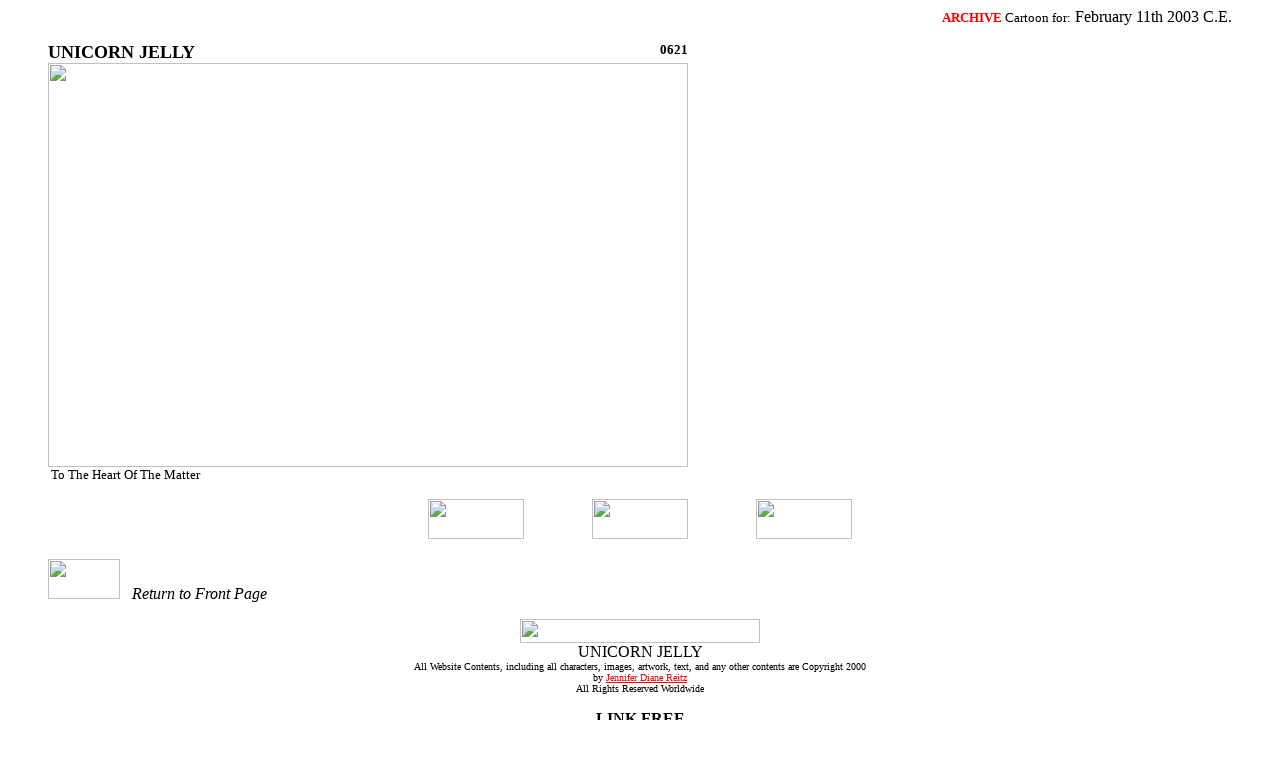

--- FILE ---
content_type: text/html
request_url: https://unicornjelly.com/uni621.html
body_size: 4488
content:
<HTML>
 <HEAD>
  <!-- $MVD$:app("MicroVision WebExpress","770") -->
  <!-- $MVD$:template("","0","0") -->
  <!-- $MVD$:fontset("Comic Sans","Comic Sans MS","Comic Sans","Times New Roman") -->
  <TITLE>UNICORN JELLY by Jennifer Diane Reitz</TITLE>
  <META NAME="GENERATOR" CONTENT="MicroVision Development / WebExpress">
 </HEAD>
 <BODY BACKGROUND="images/paper.gif" TEXT="BLACK" LINK="RED" VLINK="GRAY" ALINK="LIME">
  <BLOCKQUOTE>
   <P ALIGN=RIGHT>
    <FONT FACE="Comic Sans MS,Comic Sans,Times New Roman"><FONT SIZE="2"><B><FONT COLOR="RED">ARCHIVE</FONT></B><FONT COLOR="BLACK"> 
    Cartoon for:</FONT></FONT><FONT COLOR="BLACK"> February 11th 2003 C.E.</FONT></FONT><BR>
    </P>
   <DIV>
    <P ALIGN=LEFT>
     <TABLE WIDTH="640" CELLPADDING="0" CELLSPACING="0" BORDER="0">
      <TR>
       <TD WIDTH="50%" VALIGN=TOP>
        <P ALIGN=LEFT>
         <FONT FACE="Comic Sans MS,Comic Sans,Times New Roman"><B><FONT SIZE="4">UNICORN
          JELLY</FONT></B></FONT></TD>
       <TD WIDTH="50%" VALIGN=TOP>
        <P ALIGN=RIGHT>
         <B><FONT FACE="Comic Sans MS,Comic Sans,Times New Roman"><FONT SIZE="2"><FONT COLOR="BLACK">0621</FONT></FONT></FONT></B></TD>
      </TR>
     </TABLE><FONT COLOR="BLACK"><IMG SRC="images/uni621.gif" WIDTH="640" HEIGHT="404" VSPACE="0" HSPACE="0" BORDER="0"></FONT><BR>
     <FONT FACE="Comic Sans MS,Comic Sans,Times New Roman"><FONT SIZE="2"><FONT COLOR="BLACK">&nbsp;To
      The Heart Of The Matter</FONT></FONT></FONT></P>
    <CENTER>
     <P ALIGN=CENTER>
      <FONT FACE="Comic Sans MS,Comic Sans,Times New Roman"><FONT COLOR="BLACK"><A HREF="uni620.html"><IMG SRC="images/back00.gif" WIDTH="96" HEIGHT="40" VSPACE="0" HSPACE="0" BORDER="0"></A>&nbsp;&nbsp;&nbsp;&nbsp;&nbsp;&nbsp;&nbsp;&nbsp;&nbsp;&nbsp;&nbsp;&nbsp;&nbsp;&nbsp;&nbsp;&nbsp;
       </FONT><A HREF="uni001.html"><FONT COLOR="BLACK"><IMG SRC="images/begi00.gif" WIDTH="96" HEIGHT="40" VSPACE="0" HSPACE="0" BORDER="0"></FONT></A><FONT COLOR="BLACK">&nbsp;&nbsp;&nbsp;&nbsp;&nbsp;&nbsp;&nbsp;&nbsp;&nbsp;&nbsp;&nbsp;&nbsp;&nbsp;&nbsp;&nbsp;&nbsp;
       <A HREF="uni622.html"><IMG SRC="images/next00.gif" WIDTH="96" HEIGHT="40" VSPACE="0" HSPACE="0" BORDER="0"></A></FONT></FONT></P>
     </CENTER>
    <P ALIGN=LEFT>
     <FONT FACE="Comic Sans MS,Comic Sans,Times New Roman"><A HREF="index.html"><FONT COLOR="BLACK"><IMG SRC="images/unilink.gif" WIDTH="72" HEIGHT="40" VSPACE="0" HSPACE="0" BORDER="0"></FONT></A><FONT COLOR="BLACK">&nbsp;</FONT><I><FONT COLOR="BLACK">&nbsp;
      Return to Front Page</FONT></I></FONT></P>
    <CENTER>
     <P ALIGN=CENTER>
      <FONT FACE="Comic Sans MS,Comic Sans,Times New Roman"><FONT COLOR="BLACK"><IMG SRC="images/unianil.gif" WIDTH="240" HEIGHT="24" VSPACE="0" HSPACE="0" BORDER="0"></FONT></FONT><BR>
      <FONT FACE="Comic Sans MS,Comic Sans,Times New Roman"><FONT COLOR="BLACK">UNICORN
       JELLY</FONT></FONT><BR>
      <FONT FACE="Comic Sans MS,Comic Sans,Times New Roman"><FONT SIZE="1"><FONT COLOR="BLACK">All
       Website Contents, including all characters, images, artwork, text, 
      and any other contents are Copyright 2000</FONT></FONT></FONT><BR>
      <FONT FACE="Comic Sans MS,Comic Sans,Times New Roman"><FONT SIZE="1"><FONT COLOR="BLACK">by
       <A HREF="mailto:uni@otakuworld.com">Jennifer Diane Reitz</A></FONT></FONT></FONT><BR>
      <FONT FACE="Comic Sans MS,Comic Sans,Times New Roman"><FONT SIZE="1"><FONT COLOR="BLACK">All
       Rights Reserved Worldwide</FONT></FONT></FONT><BR>
      </P>
     </CENTER>
    <CENTER>
     <P ALIGN=CENTER>
      <FONT FACE="Comic Sans MS,Comic Sans,Times New Roman"><B><FONT SIZE="3"><FONT COLOR="BLACK">LINK
       FREE</FONT></FONT></B></FONT><BR>
      <FONT FACE="Comic Sans MS,Comic Sans,Times New Roman"><FONT SIZE="1"><FONT COLOR="BLACK">You
       may link to this site freely!</FONT></FONT></FONT><BR>
      <FONT FACE="Comic Sans MS,Comic Sans,Times New Roman"><FONT SIZE="1"><FONT COLOR="BLACK">You
       may </FONT><B><FONT COLOR="BLACK">FREELY</FONT></B><FONT COLOR="BLACK"> 
      use </FONT><B><FONT COLOR="BLACK">any</FONT></B><FONT COLOR="BLACK"> 
      UNICORN JELLY title image as a link button!</FONT></FONT></FONT><BR>
      <FONT FACE="Comic Sans MS,Comic Sans,Times New Roman"><FONT SIZE="1"><A HREF="index.html"><FONT COLOR="BLACK"><IMG SRC="images/unilink.gif" WIDTH="72" HEIGHT="40" VSPACE="0" HSPACE="0" BORDER="0"></FONT></A></FONT></FONT>
 </BODY>
</HTML>